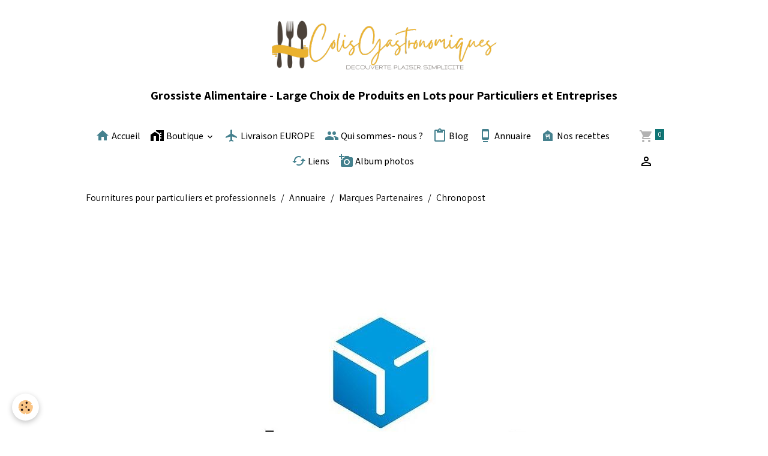

--- FILE ---
content_type: text/html; charset=UTF-8
request_url: https://www.colisgastronomiques.com/annuaire/restaurant-cevenol/chronopost.html
body_size: 125896
content:

<!DOCTYPE html>
<html lang="fr">
    <head>
        <title>Paniers gourmands et grossiste en épicerie expédiés par Chronopost</title>
        <meta name="theme-color" content="">
        <meta name="msapplication-navbutton-color" content="">
        <!-- METATAGS -->
        <!-- rebirth / basic -->
<!--[if IE]>
<meta http-equiv="X-UA-Compatible" content="IE=edge">
<![endif]-->
<meta charset="utf-8">
<meta name="viewport" content="width=device-width, initial-scale=1, shrink-to-fit=no">
    <meta property="og:title" content="Paniers gourmands et grossiste en épicerie expédiés par Chronopost"/>
    <meta property="og:url" content="https://www.colisgastronomiques.com/annuaire/restaurant-cevenol/chronopost.html"/>
    <meta property="og:type" content="website"/>
    <meta name="description" content="Paniers gourmands et grossiste en épicerie expédiés par Chronopost" />
    <meta property="og:description" content="Paniers gourmands et grossiste en épicerie expédiés par Chronopost"/>
    <meta name="keywords" content="Paniers gourmands et grossiste en épicerie expédiés par Chronopost, paniers gourmands de Noël, Colis gastronomique Noel, colis gastronomiques Noel, Colis gourmand, colis gourmands, coffret gourmand, coffrets gourmands, panier garni, paniers garnis, panier gourmand, paniers gourmands, panier de Noel, panier garni Noel, paniers garnis Noel, panier gastronomique, paniers gastronomiques, panier gourmand Noel, coffret garni, coffrets garnis, coffret garni Noel, coffrets garnis Noel, colis Noël entreprises, colis Noël ccas, colis Noël pour professionnels, colis Noël mairies, fournisseur colis Noël,  Panier garni Noël, colis Noël CE, colis Noël comité d’entreprise, colis de Noël pour personnes agées, coffrets personnalisés Noël,  Colis gastronomiques, Colis gastronomique, paniers garnis, panier garni cadeaux, colis de fin d’année, panier cadeau gastronomique, composition panier garni, coffrets gastronomiques, panier garni gourmand, coffrets gourmands cadeaux, coffrets Noël, colis cadeaux, paniers gourmets, produits du terroir, produit du terroir, colis Noël pour collectivités, colis" />
    <link rel="image_src" href="https://www.colisgastronomiques.com/medias/images/epicerie-en-ligne-chronopost-1.png" />
    <meta property="og:image" content="https://www.colisgastronomiques.com/medias/images/epicerie-en-ligne-chronopost-1.png" />
    <link rel="canonical" href="https://www.colisgastronomiques.com/annuaire/restaurant-cevenol/chronopost.html">
<meta name="generator" content="e-monsite (e-monsite.com)">

    <link rel="icon" href="https://www.colisgastronomiques.com/medias/site/favicon/logo.png">
    <link rel="apple-touch-icon" sizes="114x114" href="https://www.colisgastronomiques.com/medias/site/mobilefavicon/logo.png?fx=c_114_114">
    <link rel="apple-touch-icon" sizes="72x72" href="https://www.colisgastronomiques.com/medias/site/mobilefavicon/logo.png?fx=c_72_72">
    <link rel="apple-touch-icon" href="https://www.colisgastronomiques.com/medias/site/mobilefavicon/logo.png?fx=c_57_57">
    <link rel="apple-touch-icon-precomposed" href="https://www.colisgastronomiques.com/medias/site/mobilefavicon/logo.png?fx=c_57_57">

<link href="https://fonts.googleapis.com/css?family=Cormorant%20Garamond:300,400,700%7CAssistant:300,400,700%7CMada:300,400,700&amp;display=swap" rel="stylesheet">

    
    <link rel="preconnect" href="https://fonts.googleapis.com">
    <link rel="preconnect" href="https://fonts.gstatic.com" crossorigin="anonymous">
    <link href="https://fonts.googleapis.com/css?family=Mada:300,300italic,400,400italic,700,700italic&display=swap" rel="stylesheet">

<link href="//www.colisgastronomiques.com/themes/combined.css?v=6_1642769533_615" rel="stylesheet">


<link rel="preload" href="//www.colisgastronomiques.com/medias/static/themes/bootstrap_v4/js/jquery-3.6.3.min.js?v=26012023" as="script">
<script src="//www.colisgastronomiques.com/medias/static/themes/bootstrap_v4/js/jquery-3.6.3.min.js?v=26012023"></script>
<link rel="preload" href="//www.colisgastronomiques.com/medias/static/themes/bootstrap_v4/js/popper.min.js?v=31012023" as="script">
<script src="//www.colisgastronomiques.com/medias/static/themes/bootstrap_v4/js/popper.min.js?v=31012023"></script>
<link rel="preload" href="//www.colisgastronomiques.com/medias/static/themes/bootstrap_v4/js/bootstrap.min.js?v=31012023" as="script">
<script src="//www.colisgastronomiques.com/medias/static/themes/bootstrap_v4/js/bootstrap.min.js?v=31012023"></script>
<script src="//www.colisgastronomiques.com/themes/combined.js?v=6_1642769533_615&lang=fr"></script>
<script type="application/ld+json">
    {
        "@context" : "https://schema.org/",
        "@type" : "WebSite",
        "name" : "Grossiste Alimentaire - Large Choix de Produits en Lots pour Particuliers et Entreprises",
        "url" : "https://www.colisgastronomiques.com/"
    }
</script>

<meta name="p:domain_verify" content="ec2fd83a927444c7a5103665dff9669e"/>
<script type="text/javascript">window.$crisp=[];window.CRISP_WEBSITE_ID="5b712449-276b-40bd-b6e7-66bc8f366cbc";(function(){d=document;s=d.createElement("script");s.src="https://client.crisp.chat/l.js";s.async=1;d.getElementsByTagName("head")[0].appendChild(s);})();</script>




        <!-- //METATAGS -->
            <script src="//www.colisgastronomiques.com/medias/static/js/rgpd-cookies/jquery.rgpd-cookies.js?v=2068"></script>
    <script>
                                    $(document).ready(function() {
            $.RGPDCookies({
                theme: 'bootstrap_v4',
                site: 'www.colisgastronomiques.com',
                privacy_policy_link: '/about/privacypolicy/',
                cookies: [{"id":null,"favicon_url":"https:\/\/ssl.gstatic.com\/analytics\/20210414-01\/app\/static\/analytics_standard_icon.png","enabled":true,"model":"google_analytics","title":"Google Analytics","short_description":"Permet d'analyser les statistiques de consultation de notre site","long_description":"Indispensable pour piloter notre site internet, il permet de mesurer des indicateurs comme l\u2019affluence, les produits les plus consult\u00e9s, ou encore la r\u00e9partition g\u00e9ographique des visiteurs.","privacy_policy_url":"https:\/\/support.google.com\/analytics\/answer\/6004245?hl=fr","slug":"google-analytics"},{"id":null,"favicon_url":"","enabled":true,"model":"addthis","title":"AddThis","short_description":"Partage social","long_description":"Nous utilisons cet outil afin de vous proposer des liens de partage vers des plateformes tiers comme Twitter, Facebook, etc.","privacy_policy_url":"https:\/\/www.oracle.com\/legal\/privacy\/addthis-privacy-policy.html","slug":"addthis"}],
                modal_title: 'Gestion\u0020des\u0020cookies',
                modal_description: 'd\u00E9pose\u0020des\u0020cookies\u0020pour\u0020am\u00E9liorer\u0020votre\u0020exp\u00E9rience\u0020de\u0020navigation,\nmesurer\u0020l\u0027audience\u0020du\u0020site\u0020internet,\u0020afficher\u0020des\u0020publicit\u00E9s\u0020personnalis\u00E9es,\nr\u00E9aliser\u0020des\u0020campagnes\u0020cibl\u00E9es\u0020et\u0020personnaliser\u0020l\u0027interface\u0020du\u0020site.',
                privacy_policy_label: 'Consulter\u0020la\u0020politique\u0020de\u0020confidentialit\u00E9',
                check_all_label: 'Tout\u0020cocher',
                refuse_button: 'Refuser',
                settings_button: 'Param\u00E9trer',
                accept_button: 'Accepter',
                callback: function() {
                    // website google analytics case (with gtag), consent "on the fly"
                    if ('gtag' in window && typeof window.gtag === 'function') {
                        if (window.jsCookie.get('rgpd-cookie-google-analytics') === undefined
                            || window.jsCookie.get('rgpd-cookie-google-analytics') === '0') {
                            gtag('consent', 'update', {
                                'ad_storage': 'denied',
                                'analytics_storage': 'denied'
                            });
                        } else {
                            gtag('consent', 'update', {
                                'ad_storage': 'granted',
                                'analytics_storage': 'granted'
                            });
                        }
                    }
                }
            });
        });
    </script>
        <script async src="https://www.googletagmanager.com/gtag/js?id=G-4VN4372P6E"></script>
<script>
    window.dataLayer = window.dataLayer || [];
    function gtag(){dataLayer.push(arguments);}
    
    gtag('consent', 'default', {
        'ad_storage': 'denied',
        'analytics_storage': 'denied'
    });
    
    gtag('js', new Date());
    gtag('config', 'G-4VN4372P6E');
</script>

        
    <!-- Global site tag (gtag.js) -->
        <script async src="https://www.googletagmanager.com/gtag/js?id=UA-60050694-1"></script>
        <script>
        window.dataLayer = window.dataLayer || [];
        function gtag(){dataLayer.push(arguments);}

gtag('consent', 'default', {
            'ad_storage': 'denied',
            'analytics_storage': 'denied'
        });
        gtag('set', 'allow_ad_personalization_signals', false);
                gtag('js', new Date());
        gtag('config', 'UA-60050694-1');
    </script>
                            </head>
    <body id="annuaire_run_restaurant-cevenol_chronopost" data-template="default">
        

                <!-- BRAND TOP -->
                                                                                                                <div id="brand-top-wrapper" class="container contains-brand d-flex justify-content-center">
                                    <a class="top-brand d-block text-center mr-0" href="https://www.colisgastronomiques.com/">
                                                    <img src="https://www.colisgastronomiques.com/medias/site/logos/logo.png" alt="cevennesterroir" class="img-fluid brand-logo d-inline-block">
                                                                            <span class="brand-titles d-lg-flex flex-column mb-0">
                                <span class="brand-title d-inline-block">Grossiste Alimentaire - Large Choix de Produits en Lots pour Particuliers et Entreprises</span>
                                                    </span>
                                            </a>
                            </div>
        
        <!-- NAVBAR -->
                                                                                    <nav class="navbar navbar-expand-lg container" id="navbar" data-animation="sliding">
                                            <button id="buttonBurgerMenu" title="BurgerMenu" class="navbar-toggler collapsed" type="button" data-toggle="collapse" data-target="#menu">
                    <span></span>
                    <span></span>
                    <span></span>
                    <span></span>
                </button>
                <div class="collapse navbar-collapse flex-lg-grow-0 mx-lg-auto" id="menu">
                                                                                                                <ul class="navbar-nav navbar-menu nav-all nav-all-center">
                                                                                                                                                                                            <li class="nav-item" data-index="1">
                            <a class="nav-link" href="https://www.colisgastronomiques.com/">
                                                                                                                                                                                <i class="material-icons md-home" style="color:rgb(69, 129, 142)"></i>
                                                                Accueil
                            </a>
                                                                                </li>
                                                                                                                                                                                                                                                                            <li class="nav-item dropdown" data-index="2">
                            <a class="nav-link dropdown-toggle" href="https://www.colisgastronomiques.com/boutique/">
                                                                                                                                                                                <i class="material-icons md-home_work"></i>
                                                                Boutique
                            </a>
                                                                                        <div class="collapse dropdown-menu">
                                    <ul class="list-unstyled">
                                                                                                                                                                                                                                                                    <li>
                                                <a class="dropdown-item" href="https://www.colisgastronomiques.com/boutique/import/">
                                                    Import
                                                </a>
                                                                                                                                            </li>
                                                                                                                                                                                                                                                                                                                                                                                                                <li class="dropdown">
                                                <a class="dropdown-item dropdown-toggle" href="https://www.colisgastronomiques.com/boutique/gros-volumes/">
                                                    GROS VOLUMES
                                                </a>
                                                                                                                                                    <div class="collapse dropdown-menu dropdown-submenu">
                                                        <ul class="list-unstyled">
                                                                                                                            <li>
                                                                    <a class="dropdown-item" href="https://www.colisgastronomiques.com/boutique/gros-volumes/cafe-moulu-au-kilo/">Café moulu au kilo GROS VOLUME</a>
                                                                </li>
                                                                                                                            <li>
                                                                    <a class="dropdown-item" href="https://www.colisgastronomiques.com/boutique/gros-volumes/cafe-en-grains-au-kilo-gros-volume/">Café en grains au kilo GROS VOLUME</a>
                                                                </li>
                                                                                                                            <li>
                                                                    <a class="dropdown-item" href="https://www.colisgastronomiques.com/boutique/gros-volumes/mini-gateaux-mini-moelleux-mini-cakes/">Mini gâteaux Mini moelleux Mini cakes GROS VOLUME</a>
                                                                </li>
                                                                                                                            <li>
                                                                    <a class="dropdown-item" href="https://www.colisgastronomiques.com/boutique/gros-volumes/mini-gourmandises-bord-de-tasse/">Mini gourmandises bord de tasse GROS VOLUME</a>
                                                                </li>
                                                                                                                            <li>
                                                                    <a class="dropdown-item" href="https://www.colisgastronomiques.com/boutique/gros-volumes/biscuits-gros-volume/">Biscuits secs GROS VOLUME</a>
                                                                </li>
                                                                                                                            <li>
                                                                    <a class="dropdown-item" href="https://www.colisgastronomiques.com/boutique/gros-volumes/boissons-cacaotees-et-lait-gros-volume/">Boissons cacaotées et lait GROS VOLUME</a>
                                                                </li>
                                                                                                                        <li class="dropdown-menu-root">
                                                                <a class="dropdown-item" href="https://www.colisgastronomiques.com/boutique/gros-volumes/">GROS VOLUMES</a>
                                                            </li>
                                                        </ul>
                                                    </div>
                                                                                            </li>
                                                                                                                                                                                                                                                                    <li>
                                                <a class="dropdown-item" href="https://www.colisgastronomiques.com/boutique/selection-du-mois/">
                                                    Sélection du mois
                                                </a>
                                                                                                                                            </li>
                                                                                                                                                                                                                                                                                                                                                                                                                <li class="dropdown">
                                                <a class="dropdown-item dropdown-toggle" href="https://www.colisgastronomiques.com/boutique/sticks-et-dosettes-vendus-a-l-unite/">
                                                    Sticks et dosettes vendus à l'unité
                                                </a>
                                                                                                                                                    <div class="collapse dropdown-menu dropdown-submenu">
                                                        <ul class="list-unstyled">
                                                                                                                            <li>
                                                                    <a class="dropdown-item" href="https://www.colisgastronomiques.com/boutique/sticks-et-dosettes-vendus-a-l-unite/cakes-gateaux-et-madeleines-en-emballage-individuel-vendus-a-l-unite/">Cakes. gâteaux et madeleines en emballage individuel vendus à l'unité</a>
                                                                </li>
                                                                                                                            <li>
                                                                    <a class="dropdown-item" href="https://www.colisgastronomiques.com/boutique/sticks-et-dosettes-vendus-a-l-unite/biscuits-individuels-vendus-a-l-unite/">Biscuits individuels bord de tasse bord de café vendus à l'unité</a>
                                                                </li>
                                                                                                                            <li>
                                                                    <a class="dropdown-item" href="https://www.colisgastronomiques.com/boutique/sticks-et-dosettes-vendus-a-l-unite/dosettes-de-confitures-vendues-a-l-unite-pour-particuliers/">Dosettes de confitures vendues à l'unité pour particuliers</a>
                                                                </li>
                                                                                                                            <li>
                                                                    <a class="dropdown-item" href="https://www.colisgastronomiques.com/boutique/sticks-et-dosettes-vendus-a-l-unite/compotes-vendues-a-l-unite/">Compotes individuelles gourde ou berlingot vendues à l'unité</a>
                                                                </li>
                                                                                                                            <li>
                                                                    <a class="dropdown-item" href="https://www.colisgastronomiques.com/boutique/sticks-et-dosettes-vendus-a-l-unite/vente-a-l-unite-de-chocolats-pause-cafe-emballes-individuellement/">Vente à l'unité de Chocolats pause-café emballés individuellement</a>
                                                                </li>
                                                                                                                            <li>
                                                                    <a class="dropdown-item" href="https://www.colisgastronomiques.com/boutique/sticks-et-dosettes-vendus-a-l-unite/sticks-de-chocolat-en-poudre-et-cacao-vendus-a-l-unite/">Sticks de chocolat en poudre et cacao vendus à l'unité</a>
                                                                </li>
                                                                                                                            <li>
                                                                    <a class="dropdown-item" href="https://www.colisgastronomiques.com/boutique/sticks-et-dosettes-vendus-a-l-unite/pate-a-tartiner-en-dosettes-individuelles-pour-particuliers/">Pâte à tartiner en dosettes individuelles pour particuliers</a>
                                                                </li>
                                                                                                                            <li>
                                                                    <a class="dropdown-item" href="https://www.colisgastronomiques.com/boutique/sticks-et-dosettes-vendus-a-l-unite/sticks-de-cafe-vendus-a-l-unite/">Sticks de café vendus à l'unité</a>
                                                                </li>
                                                                                                                            <li>
                                                                    <a class="dropdown-item" href="https://www.colisgastronomiques.com/boutique/sticks-et-dosettes-vendus-a-l-unite/sticks-de-sucre-vendus-a-l-unite-pour-particuliers/">Sticks et bûchettes de sucre vendus à l'unité pour particuliers</a>
                                                                </li>
                                                                                                                            <li>
                                                                    <a class="dropdown-item" href="https://www.colisgastronomiques.com/boutique/sticks-et-dosettes-vendus-a-l-unite/dosettes-de-lait-vendues-a-l-unite/">Dosettes de lait vendues à l'unité</a>
                                                                </li>
                                                                                                                            <li>
                                                                    <a class="dropdown-item" href="https://www.colisgastronomiques.com/boutique/sticks-et-dosettes-vendus-a-l-unite/miel-en-dosettes-individuelle-vendu-a-l-unite/">Miel et sirop d'érable en dosettes individuelles vendu à l'unité</a>
                                                                </li>
                                                                                                                            <li>
                                                                    <a class="dropdown-item" href="https://www.colisgastronomiques.com/boutique/sticks-et-dosettes-vendus-a-l-unite/sticks-de-sauce-salade-vendus-a-l-unite/">Sticks de sauce salade vendus à l'unité</a>
                                                                </li>
                                                                                                                            <li>
                                                                    <a class="dropdown-item" href="https://www.colisgastronomiques.com/boutique/sticks-et-dosettes-vendus-a-l-unite/stick-de-mayonnaise-vendu-a-l-unite/">Sticks de mayonnaise vendu à l'unité</a>
                                                                </li>
                                                                                                                            <li>
                                                                    <a class="dropdown-item" href="https://www.colisgastronomiques.com/boutique/sticks-et-dosettes-vendus-a-l-unite/stick-de-ketchup-vendu-a-l-unite/">Sticks de ketchup vendu à l'unité</a>
                                                                </li>
                                                                                                                            <li>
                                                                    <a class="dropdown-item" href="https://www.colisgastronomiques.com/boutique/sticks-et-dosettes-vendus-a-l-unite/stick-de-sauce-barbecue-vendu-a-l-unite/">Sticks de sauce barbecue vendu à l'unité</a>
                                                                </li>
                                                                                                                            <li>
                                                                    <a class="dropdown-item" href="https://www.colisgastronomiques.com/boutique/sticks-et-dosettes-vendus-a-l-unite/stick-de-sauce-froide-d-accompagnement-vendu-a-l-unite/">Stick de sauce froide d'accompagnement vendu à l'unité</a>
                                                                </li>
                                                                                                                            <li>
                                                                    <a class="dropdown-item" href="https://www.colisgastronomiques.com/boutique/sticks-et-dosettes-vendus-a-l-unite/dosettes-de-vinaigrette-vendues-a-l-unite/">Dosettes de vinaigrette vendues à l'unité</a>
                                                                </li>
                                                                                                                            <li>
                                                                    <a class="dropdown-item" href="https://www.colisgastronomiques.com/boutique/sticks-et-dosettes-vendus-a-l-unite/stick-de-moutarde-vendu-a-l-unite/">Sticks de moutarde vendu à l'unité</a>
                                                                </li>
                                                                                                                            <li>
                                                                    <a class="dropdown-item" href="https://www.colisgastronomiques.com/boutique/sticks-et-dosettes-vendus-a-l-unite/sel-et-poivre-en-dosettes-vendues-a-l-unite/">Sel et poivre en dosettes vendues à l'unité</a>
                                                                </li>
                                                                                                                        <li class="dropdown-menu-root">
                                                                <a class="dropdown-item" href="https://www.colisgastronomiques.com/boutique/sticks-et-dosettes-vendus-a-l-unite/">Sticks et dosettes vendus à l'unité</a>
                                                            </li>
                                                        </ul>
                                                    </div>
                                                                                            </li>
                                                                                                                                                                                                                                                                                                                                                                                                                <li class="dropdown">
                                                <a class="dropdown-item dropdown-toggle" href="https://www.colisgastronomiques.com/boutique/pack-sticks-sucres-sales-vendus-a-l-unite/">
                                                    Pack dosettes sucrées salées, moins cher en lot.
                                                </a>
                                                                                                                                                    <div class="collapse dropdown-menu dropdown-submenu">
                                                        <ul class="list-unstyled">
                                                                                                                            <li>
                                                                    <a class="dropdown-item" href="https://www.colisgastronomiques.com/boutique/pack-sticks-sucres-sales-vendus-a-l-unite/sel-et-poivre-dosettes-vendues-en-lot/">Sel et poivre dosettes vendues en lot</a>
                                                                </li>
                                                                                                                            <li>
                                                                    <a class="dropdown-item" href="https://www.colisgastronomiques.com/boutique/pack-sticks-sucres-sales-vendus-a-l-unite/pack-sticks-de-moutarde-en-vrac/">Pack sticks de moutarde en lot</a>
                                                                </li>
                                                                                                                            <li>
                                                                    <a class="dropdown-item" href="https://www.colisgastronomiques.com/boutique/pack-sticks-sucres-sales-vendus-a-l-unite/pack-assaisonnement-et-sauce-froide/">Pack Sauce salade en lot</a>
                                                                </li>
                                                                                                                            <li>
                                                                    <a class="dropdown-item" href="https://www.colisgastronomiques.com/boutique/pack-sticks-sucres-sales-vendus-a-l-unite/pack-sticks-de-sauce-froide-en-vrac/">Pack sticks de sauce froide en lot</a>
                                                                </li>
                                                                                                                            <li>
                                                                    <a class="dropdown-item" href="https://www.colisgastronomiques.com/boutique/pack-sticks-sucres-sales-vendus-a-l-unite/pack-sticks-de-ketchup-en-vrac/">Pack sticks de ketchup en lot</a>
                                                                </li>
                                                                                                                            <li>
                                                                    <a class="dropdown-item" href="https://www.colisgastronomiques.com/boutique/pack-sticks-sucres-sales-vendus-a-l-unite/pack-sticks-et-dosettes-de-sauce-barbecue-en-lot/">Pack sticks et dosettes de sauce barbecue en lot</a>
                                                                </li>
                                                                                                                            <li>
                                                                    <a class="dropdown-item" href="https://www.colisgastronomiques.com/boutique/pack-sticks-sucres-sales-vendus-a-l-unite/pack-sticks-de-mayonnaise-en-vrac/">Pack sticks de mayonnaise en lot</a>
                                                                </li>
                                                                                                                            <li>
                                                                    <a class="dropdown-item" href="https://www.colisgastronomiques.com/boutique/pack-sticks-sucres-sales-vendus-a-l-unite/mini-sachets-de-biscuits-aperitif-en-lot/">Mini sachets de biscuits apéritif en lot</a>
                                                                </li>
                                                                                                                            <li>
                                                                    <a class="dropdown-item" href="https://www.colisgastronomiques.com/boutique/pack-sticks-sucres-sales-vendus-a-l-unite/pack-sticks-sucres-en-vrac/">Pack sticks de cacao, céréales, lait et biscottes en lot</a>
                                                                </li>
                                                                                                                            <li>
                                                                    <a class="dropdown-item" href="https://www.colisgastronomiques.com/boutique/pack-sticks-sucres-sales-vendus-a-l-unite/packs-sticks-et-dosettes-de-cafe-et-the/">Packs sticks et dosettes de café, cappuccino, chicorée et thé</a>
                                                                </li>
                                                                                                                            <li>
                                                                    <a class="dropdown-item" href="https://www.colisgastronomiques.com/boutique/pack-sticks-sucres-sales-vendus-a-l-unite/pack-de-sticks-sucres/">Sucre en dosettes individuelles en lot</a>
                                                                </li>
                                                                                                                            <li>
                                                                    <a class="dropdown-item" href="https://www.colisgastronomiques.com/boutique/pack-sticks-sucres-sales-vendus-a-l-unite/pack-dosettes-de-confitures-en-vrac/">Pack dosettes de confitures en lot</a>
                                                                </li>
                                                                                                                            <li>
                                                                    <a class="dropdown-item" href="https://www.colisgastronomiques.com/boutique/pack-sticks-sucres-sales-vendus-a-l-unite/pack-de-compotes-en-gourdes-compotes-en-berlingot-en-lot/">Pack de compotes en gourdes, compotes en berlingot en lot</a>
                                                                </li>
                                                                                                                            <li>
                                                                    <a class="dropdown-item" href="https://www.colisgastronomiques.com/boutique/pack-sticks-sucres-sales-vendus-a-l-unite/sticks-de-tartinables-sucres-en-vrac/">Sticks de miel, sirop d'érable et pâte à tartiner en lot</a>
                                                                </li>
                                                                                                                            <li>
                                                                    <a class="dropdown-item" href="https://www.colisgastronomiques.com/boutique/pack-sticks-sucres-sales-vendus-a-l-unite/gourmandises-pause-cafe-en-lot/">Gourmandises pause-café, bord de tasse en lot</a>
                                                                </li>
                                                                                                                            <li>
                                                                    <a class="dropdown-item" href="https://www.colisgastronomiques.com/boutique/pack-sticks-sucres-sales-vendus-a-l-unite/biscuits-et-gateaux-emballes-individuellement-en-vrac/">Mini gâteaux emballés individuellement en lot</a>
                                                                </li>
                                                                                                                            <li>
                                                                    <a class="dropdown-item" href="https://www.colisgastronomiques.com/boutique/pack-sticks-sucres-sales-vendus-a-l-unite/pack-gourmandises-biscuitee-en-emballage-individuel/">Pack gourmandises biscuitée en emballage individuel</a>
                                                                </li>
                                                                                                                            <li>
                                                                    <a class="dropdown-item" href="https://www.colisgastronomiques.com/boutique/pack-sticks-sucres-sales-vendus-a-l-unite/pack-de-barres-chocolatees-en-lot/">Pack de barres chocolatées en lot</a>
                                                                </li>
                                                                                                                            <li>
                                                                    <a class="dropdown-item" href="https://www.colisgastronomiques.com/boutique/pack-sticks-sucres-sales-vendus-a-l-unite/pack-produits-d-hygiene-petite-hotellerie/">Pack produits d'hygiène et nettoyage petite hôtellerie, gîte et chambres d'hôtes</a>
                                                                </li>
                                                                                                                        <li class="dropdown-menu-root">
                                                                <a class="dropdown-item" href="https://www.colisgastronomiques.com/boutique/pack-sticks-sucres-sales-vendus-a-l-unite/">Pack dosettes sucrées salées, moins cher en lot.</a>
                                                            </li>
                                                        </ul>
                                                    </div>
                                                                                            </li>
                                                                                                                                                                                                                                                                    <li>
                                                <a class="dropdown-item" href="https://www.colisgastronomiques.com/boutique/tartinables-petit-dejeuner/">
                                                    Pâte à tartiner, sirop d'érable et tartinables petit déjeuner
                                                </a>
                                                                                                                                            </li>
                                                                                                                                                                                                                                                                                                                                                                                                                <li class="dropdown">
                                                <a class="dropdown-item dropdown-toggle" href="https://www.colisgastronomiques.com/boutique/boissons-chocolatees/">
                                                    Cafés, cappuccino et Boissons chocolatées, lait et céréales
                                                </a>
                                                                                                                                                    <div class="collapse dropdown-menu dropdown-submenu">
                                                        <ul class="list-unstyled">
                                                                                                                            <li>
                                                                    <a class="dropdown-item" href="https://www.colisgastronomiques.com/boutique/boissons-chocolatees/cafe-en-grains-au-kilo/">Café en grains au kilo</a>
                                                                </li>
                                                                                                                            <li>
                                                                    <a class="dropdown-item" href="https://www.colisgastronomiques.com/boutique/boissons-chocolatees/cafe-moulu-au-kilo/">Café moulu au kilo</a>
                                                                </li>
                                                                                                                            <li>
                                                                    <a class="dropdown-item" href="https://www.colisgastronomiques.com/boutique/boissons-chocolatees/cacao-chocolat/">Cacao, chocolat et chicorée</a>
                                                                </li>
                                                                                                                            <li>
                                                                    <a class="dropdown-item" href="https://www.colisgastronomiques.com/boutique/boissons-chocolatees/cafe-en-sticks/">Café en sticks</a>
                                                                </li>
                                                                                                                            <li>
                                                                    <a class="dropdown-item" href="https://www.colisgastronomiques.com/boutique/boissons-chocolatees/lait/">Lait, céréales et biscottes</a>
                                                                </li>
                                                                                                                            <li>
                                                                    <a class="dropdown-item" href="https://www.colisgastronomiques.com/boutique/boissons-chocolatees/dosettes-de-cafe/">Dosettes de café</a>
                                                                </li>
                                                                                                                            <li>
                                                                    <a class="dropdown-item" href="https://www.colisgastronomiques.com/boutique/boissons-chocolatees/cappuccino/">Cappuccino</a>
                                                                </li>
                                                                                                                        <li class="dropdown-menu-root">
                                                                <a class="dropdown-item" href="https://www.colisgastronomiques.com/boutique/boissons-chocolatees/">Cafés, cappuccino et Boissons chocolatées, lait et céréales</a>
                                                            </li>
                                                        </ul>
                                                    </div>
                                                                                            </li>
                                                                                                                                                                                                                                                                    <li>
                                                <a class="dropdown-item" href="https://www.colisgastronomiques.com/boutique/sirop-monin/">
                                                    Sirop Monin
                                                </a>
                                                                                                                                            </li>
                                                                                                                                                                                                                                                                    <li>
                                                <a class="dropdown-item" href="https://www.colisgastronomiques.com/boutique/the-du-monde/">
                                                    Thé et infusion du monde
                                                </a>
                                                                                                                                            </li>
                                                                                                                                                                                                                                                                    <li>
                                                <a class="dropdown-item" href="https://www.colisgastronomiques.com/boutique/biscuits-et-gourmandises-pause-cafe/">
                                                    Biscuits et mini gâteaux pause-café
                                                </a>
                                                                                                                                            </li>
                                                                                                                                                                                                                                                                    <li>
                                                <a class="dropdown-item" href="https://www.colisgastronomiques.com/boutique/barres-chocolatees-en-presentoir/">
                                                    Barres chocolatées et biscuits en présentoir
                                                </a>
                                                                                                                                            </li>
                                                                                                                                                                                                                                                                    <li>
                                                <a class="dropdown-item" href="https://www.colisgastronomiques.com/boutique/chocolat-pause-cafe/">
                                                    Chocolats pause-café
                                                </a>
                                                                                                                                            </li>
                                                                                                                                                                                                                                                                    <li>
                                                <a class="dropdown-item" href="https://www.colisgastronomiques.com/boutique/sucre-en-gros-conditionnement/">
                                                    Sucre sticks et bûchettes
                                                </a>
                                                                                                                                            </li>
                                                                                                                                                                                                                                                                    <li>
                                                <a class="dropdown-item" href="https://www.colisgastronomiques.com/boutique/gateaux/">
                                                    Gâteaux
                                                </a>
                                                                                                                                            </li>
                                                                                                                                                                                                                                                                    <li>
                                                <a class="dropdown-item" href="https://www.colisgastronomiques.com/boutique/pains-pour-brunch/">
                                                    Pains pour brunch
                                                </a>
                                                                                                                                            </li>
                                                                                                                                                                                                                                                                    <li>
                                                <a class="dropdown-item" href="https://www.colisgastronomiques.com/boutique/decoration-pour-patisserie/">
                                                    Décoration pour pâtisserie
                                                </a>
                                                                                                                                            </li>
                                                                                                                                                                                                                                                                    <li>
                                                <a class="dropdown-item" href="https://www.colisgastronomiques.com/boutique/preparation-pour-desserts/">
                                                    Préparation pour desserts
                                                </a>
                                                                                                                                            </li>
                                                                                                                                                                                                                                                                    <li>
                                                <a class="dropdown-item" href="https://www.colisgastronomiques.com/boutique/colorants-et-aromes-naturels/">
                                                    Colorants et arômes naturels
                                                </a>
                                                                                                                                            </li>
                                                                                                                                                                                                                                                                    <li>
                                                <a class="dropdown-item" href="https://www.colisgastronomiques.com/boutique/topping/">
                                                    Topping et purée de fruits
                                                </a>
                                                                                                                                            </li>
                                                                                                                                                                                                                                                                    <li>
                                                <a class="dropdown-item" href="https://www.colisgastronomiques.com/boutique/produits-corses/">
                                                    Produits Corses
                                                </a>
                                                                                                                                            </li>
                                                                                                                                                                                                                                                                    <li>
                                                <a class="dropdown-item" href="https://www.colisgastronomiques.com/boutique/miel/">
                                                    Miel
                                                </a>
                                                                                                                                            </li>
                                                                                                                                                                                                                                                                    <li>
                                                <a class="dropdown-item" href="https://www.colisgastronomiques.com/boutique/compotes-en-dosettes/">
                                                    Compotes en dosettes et salades de fruits individuelles
                                                </a>
                                                                                                                                            </li>
                                                                                                                                                                                                                                                                    <li>
                                                <a class="dropdown-item" href="https://www.colisgastronomiques.com/boutique/confiture/">
                                                    Confiture
                                                </a>
                                                                                                                                            </li>
                                                                                                                                                                                                                                                                                                                                                                                                                <li class="dropdown">
                                                <a class="dropdown-item dropdown-toggle" href="https://www.colisgastronomiques.com/boutique/bonbons-d-accueil/">
                                                    Bonbons
                                                </a>
                                                                                                                                                    <div class="collapse dropdown-menu dropdown-submenu">
                                                        <ul class="list-unstyled">
                                                                                                                            <li>
                                                                    <a class="dropdown-item" href="https://www.colisgastronomiques.com/boutique/bonbons-d-accueil/bonbons-d-accueil/">Bonbons d'accueil</a>
                                                                </li>
                                                                                                                            <li>
                                                                    <a class="dropdown-item" href="https://www.colisgastronomiques.com/boutique/bonbons-d-accueil/sucettes/">Sucettes</a>
                                                                </li>
                                                                                                                            <li>
                                                                    <a class="dropdown-item" href="https://www.colisgastronomiques.com/boutique/bonbons-d-accueil/bonbons-en-vrac-au-kilo/">Bonbons en vrac au kilo</a>
                                                                </li>
                                                                                                                            <li>
                                                                    <a class="dropdown-item" href="https://www.colisgastronomiques.com/boutique/bonbons-d-accueil/mini-paquets-de-bonbons/">Mini paquets de bonbons</a>
                                                                </li>
                                                                                                                            <li>
                                                                    <a class="dropdown-item" href="https://www.colisgastronomiques.com/boutique/bonbons-d-accueil/chewing-gum/">Chewing-gum</a>
                                                                </li>
                                                                                                                        <li class="dropdown-menu-root">
                                                                <a class="dropdown-item" href="https://www.colisgastronomiques.com/boutique/bonbons-d-accueil/">Bonbons</a>
                                                            </li>
                                                        </ul>
                                                    </div>
                                                                                            </li>
                                                                                                                                                                                                                                                                    <li>
                                                <a class="dropdown-item" href="https://www.colisgastronomiques.com/boutique/fruits-secs/">
                                                    Fruits secs
                                                </a>
                                                                                                                                            </li>
                                                                                                                                                                                                                                                                    <li>
                                                <a class="dropdown-item" href="https://www.colisgastronomiques.com/boutique/cacahuetes/">
                                                    Cacahuètes et biscuits apéritifs
                                                </a>
                                                                                                                                            </li>
                                                                                                                                                                                                                                                                                                                                                                                                                <li class="dropdown">
                                                <a class="dropdown-item dropdown-toggle" href="https://www.colisgastronomiques.com/boutique/assaisonnement/">
                                                    Assaisonnement
                                                </a>
                                                                                                                                                    <div class="collapse dropdown-menu dropdown-submenu">
                                                        <ul class="list-unstyled">
                                                                                                                            <li>
                                                                    <a class="dropdown-item" href="https://www.colisgastronomiques.com/boutique/assaisonnement/vinaigre/">Vinaigre et sauce vinaigrette</a>
                                                                </li>
                                                                                                                            <li>
                                                                    <a class="dropdown-item" href="https://www.colisgastronomiques.com/boutique/assaisonnement/huile/">Huile</a>
                                                                </li>
                                                                                                                            <li>
                                                                    <a class="dropdown-item" href="https://www.colisgastronomiques.com/boutique/assaisonnement/sel-et-poivre/">Sel et poivre</a>
                                                                </li>
                                                                                                                            <li>
                                                                    <a class="dropdown-item" href="https://www.colisgastronomiques.com/boutique/assaisonnement/lait-de-coco/">Lait de coco</a>
                                                                </li>
                                                                                                                        <li class="dropdown-menu-root">
                                                                <a class="dropdown-item" href="https://www.colisgastronomiques.com/boutique/assaisonnement/">Assaisonnement</a>
                                                            </li>
                                                        </ul>
                                                    </div>
                                                                                            </li>
                                                                                                                                                                                                                                                                                                                                                                                                                <li class="dropdown">
                                                <a class="dropdown-item dropdown-toggle" href="https://www.colisgastronomiques.com/boutique/epices-du-monde/">
                                                    Epices du monde
                                                </a>
                                                                                                                                                    <div class="collapse dropdown-menu dropdown-submenu">
                                                        <ul class="list-unstyled">
                                                                                                                            <li>
                                                                    <a class="dropdown-item" href="https://www.colisgastronomiques.com/boutique/epices-du-monde/epices-en-pot/">Epices en pot</a>
                                                                </li>
                                                                                                                            <li>
                                                                    <a class="dropdown-item" href="https://www.colisgastronomiques.com/boutique/epices-du-monde/epices-au-kilo/">Epices en vrac</a>
                                                                </li>
                                                                                                                        <li class="dropdown-menu-root">
                                                                <a class="dropdown-item" href="https://www.colisgastronomiques.com/boutique/epices-du-monde/">Epices du monde</a>
                                                            </li>
                                                        </ul>
                                                    </div>
                                                                                            </li>
                                                                                                                                                                                                                                                                    <li>
                                                <a class="dropdown-item" href="https://www.colisgastronomiques.com/boutique/bouillon-et-aide-culinaire/">
                                                    Bouillon, sauce et aide culinaire
                                                </a>
                                                                                                                                            </li>
                                                                                                                                                                                                                                                                    <li>
                                                <a class="dropdown-item" href="https://www.colisgastronomiques.com/boutique/condiments-et-olives/">
                                                    Câpres et Olives farcies
                                                </a>
                                                                                                                                            </li>
                                                                                                                                                                                                                                                                    <li>
                                                <a class="dropdown-item" href="https://www.colisgastronomiques.com/boutique/champignons-seches-au-kilo/">
                                                    Champignons séchés au kilo
                                                </a>
                                                                                                                                            </li>
                                                                                                                                                                                                                                                                    <li>
                                                <a class="dropdown-item" href="https://www.colisgastronomiques.com/boutique/antipasti/">
                                                    Antipasti
                                                </a>
                                                                                                                                            </li>
                                                                                                                                                                                                                                                                    <li>
                                                <a class="dropdown-item" href="https://www.colisgastronomiques.com/boutique/sauces-d-accompagnement/">
                                                    Sauces d'accompagnement
                                                </a>
                                                                                                                                            </li>
                                                                                                                                                                                                                                                                    <li>
                                                <a class="dropdown-item" href="https://www.colisgastronomiques.com/boutique/sauces-americaines/">
                                                    Sauces Américaines
                                                </a>
                                                                                                                                            </li>
                                                                                                                                                                                                                                                                    <li>
                                                <a class="dropdown-item" href="https://www.colisgastronomiques.com/boutique/sauces-asiatiques/">
                                                    Sauces Asiatiques
                                                </a>
                                                                                                                                            </li>
                                                                                                                                                                                                                                                                    <li>
                                                <a class="dropdown-item" href="https://www.colisgastronomiques.com/boutique/sauces-orientales/">
                                                    Sauces Orientales
                                                </a>
                                                                                                                                            </li>
                                                                                                                                                                                                                                                                    <li>
                                                <a class="dropdown-item" href="https://www.colisgastronomiques.com/boutique/sauce-salade-et-vinaigrette-en-dosettes-et-sticks-individuels/">
                                                    Sauce salade et vinaigrette en dosettes et sticks individuels
                                                </a>
                                                                                                                                            </li>
                                                                                                                                                                                                                                                                    <li>
                                                <a class="dropdown-item" href="https://www.colisgastronomiques.com/boutique/sauce-barbecue/">
                                                    Sauce barbecue
                                                </a>
                                                                                                                                            </li>
                                                                                                                                                                                                                                                                    <li>
                                                <a class="dropdown-item" href="https://www.colisgastronomiques.com/boutique/moutarde/">
                                                    Moutarde
                                                </a>
                                                                                                                                            </li>
                                                                                                                                                                                                                                                                    <li>
                                                <a class="dropdown-item" href="https://www.colisgastronomiques.com/boutique/ketchup/">
                                                    Ketchup
                                                </a>
                                                                                                                                            </li>
                                                                                                                                                                                                                                                                    <li>
                                                <a class="dropdown-item" href="https://www.colisgastronomiques.com/boutique/mayonnaise/">
                                                    Mayonnaise
                                                </a>
                                                                                                                                            </li>
                                                                                                                                                                                                                                                                    <li>
                                                <a class="dropdown-item" href="https://www.colisgastronomiques.com/boutique/promo-dates-courtes/">
                                                    Promo Dates courtes ANTI GASPI
                                                </a>
                                                                                                                                            </li>
                                                                                                                                                                                                                                                                    <li>
                                                <a class="dropdown-item" href="https://www.colisgastronomiques.com/boutique/kit-d-hygiene/">
                                                    Kit de toilette pour hôtellerie, amenities et toiletries
                                                </a>
                                                                                                                                            </li>
                                                                                                                                                                                                                                                                                                                                                                                                                <li class="dropdown">
                                                <a class="dropdown-item dropdown-toggle" href="https://www.colisgastronomiques.com/boutique/equipement-jetable-pour-professionnels/">
                                                    Equipement jetable pour professionnels et particuliers
                                                </a>
                                                                                                                                                    <div class="collapse dropdown-menu dropdown-submenu">
                                                        <ul class="list-unstyled">
                                                                                                                            <li>
                                                                    <a class="dropdown-item" href="https://www.colisgastronomiques.com/boutique/equipement-jetable-pour-professionnels/serviettes-papier/">Serviettes papier</a>
                                                                </li>
                                                                                                                            <li>
                                                                    <a class="dropdown-item" href="https://www.colisgastronomiques.com/boutique/equipement-jetable-pour-professionnels/piques-alimentaires/">Piques, agitateurs et pailles</a>
                                                                </li>
                                                                                                                            <li>
                                                                    <a class="dropdown-item" href="https://www.colisgastronomiques.com/boutique/equipement-jetable-pour-professionnels/plateaux-en-plastique/">Plateaux en plastique</a>
                                                                </li>
                                                                                                                            <li>
                                                                    <a class="dropdown-item" href="https://www.colisgastronomiques.com/boutique/equipement-jetable-pour-professionnels/set-de-table/">Sets de table</a>
                                                                </li>
                                                                                                                            <li>
                                                                    <a class="dropdown-item" href="https://www.colisgastronomiques.com/boutique/equipement-jetable-pour-professionnels/assiettes-jetables/">Assiettes jetables</a>
                                                                </li>
                                                                                                                            <li>
                                                                    <a class="dropdown-item" href="https://www.colisgastronomiques.com/boutique/equipement-jetable-pour-professionnels/mises-en-bouche-jetables/">Mises en bouche jetables</a>
                                                                </li>
                                                                                                                            <li>
                                                                    <a class="dropdown-item" href="https://www.colisgastronomiques.com/boutique/equipement-jetable-pour-professionnels/gobelets-jetables/">Gobelets jetables</a>
                                                                </li>
                                                                                                                            <li>
                                                                    <a class="dropdown-item" href="https://www.colisgastronomiques.com/boutique/equipement-jetable-pour-professionnels/couverts-jetables/">Couverts jetables</a>
                                                                </li>
                                                                                                                            <li>
                                                                    <a class="dropdown-item" href="https://www.colisgastronomiques.com/boutique/equipement-jetable-pour-professionnels/bols-et-saladiers-jetables/">Bols et saladiers jetables</a>
                                                                </li>
                                                                                                                            <li>
                                                                    <a class="dropdown-item" href="https://www.colisgastronomiques.com/boutique/equipement-jetable-pour-professionnels/boites-de-conservation/">Boîtes de conservation et cuisson</a>
                                                                </li>
                                                                                                                            <li>
                                                                    <a class="dropdown-item" href="https://www.colisgastronomiques.com/boutique/equipement-jetable-pour-professionnels/emballage-de-patisserie/">Emballage de pâtisserie</a>
                                                                </li>
                                                                                                                        <li class="dropdown-menu-root">
                                                                <a class="dropdown-item" href="https://www.colisgastronomiques.com/boutique/equipement-jetable-pour-professionnels/">Equipement jetable pour professionnels et particuliers</a>
                                                            </li>
                                                        </ul>
                                                    </div>
                                                                                            </li>
                                                                                                                                                                                                                                                                                                                                                                                                                <li class="dropdown">
                                                <a class="dropdown-item dropdown-toggle" href="https://www.colisgastronomiques.com/boutique/hygiene-entretien-et-nettoyage/">
                                                    Hygiène, entretien et nettoyage
                                                </a>
                                                                                                                                                    <div class="collapse dropdown-menu dropdown-submenu">
                                                        <ul class="list-unstyled">
                                                                                                                            <li>
                                                                    <a class="dropdown-item" href="https://www.colisgastronomiques.com/boutique/hygiene-entretien-et-nettoyage/nettoyant-et-eponge/">Nettoyant et éponge</a>
                                                                </li>
                                                                                                                            <li>
                                                                    <a class="dropdown-item" href="https://www.colisgastronomiques.com/boutique/hygiene-entretien-et-nettoyage/nettoyant-sanitaire/">Nettoyant sanitaire</a>
                                                                </li>
                                                                                                                            <li>
                                                                    <a class="dropdown-item" href="https://www.colisgastronomiques.com/boutique/hygiene-entretien-et-nettoyage/essuyage-papier/">Essuyage papier</a>
                                                                </li>
                                                                                                                            <li>
                                                                    <a class="dropdown-item" href="https://www.colisgastronomiques.com/boutique/hygiene-entretien-et-nettoyage/sacs-poubelles/">Sacs poubelles</a>
                                                                </li>
                                                                                                                            <li>
                                                                    <a class="dropdown-item" href="https://www.colisgastronomiques.com/boutique/hygiene-entretien-et-nettoyage/soins-du-corps/">Soins du corps</a>
                                                                </li>
                                                                                                                            <li>
                                                                    <a class="dropdown-item" href="https://www.colisgastronomiques.com/boutique/hygiene-entretien-et-nettoyage/vetements-jetables/">Vêtements jetables</a>
                                                                </li>
                                                                                                                        <li class="dropdown-menu-root">
                                                                <a class="dropdown-item" href="https://www.colisgastronomiques.com/boutique/hygiene-entretien-et-nettoyage/">Hygiène, entretien et nettoyage</a>
                                                            </li>
                                                        </ul>
                                                    </div>
                                                                                            </li>
                                                                                                                                                                                                                                                                    <li>
                                                <a class="dropdown-item" href="https://www.colisgastronomiques.com/boutique/nos-coups-de-coeur/">
                                                    Petits plaisirs
                                                </a>
                                                                                                                                            </li>
                                                                                                                                                                                                                                                                                                                                                                                                                <li class="dropdown">
                                                <a class="dropdown-item dropdown-toggle" href="https://www.colisgastronomiques.com/boutique/saint-mamet/">
                                                    SAINT MAMET
                                                </a>
                                                                                                                                                    <div class="collapse dropdown-menu dropdown-submenu">
                                                        <ul class="list-unstyled">
                                                                                                                            <li>
                                                                    <a class="dropdown-item" href="https://www.colisgastronomiques.com/boutique/saint-mamet/compotes-et-purees-de-fruits-saint-mamet/">Compotes et purées de fruits Saint Mamet</a>
                                                                </li>
                                                                                                                            <li>
                                                                    <a class="dropdown-item" href="https://www.colisgastronomiques.com/boutique/saint-mamet/confitures-saint-mamet/">Confitures SAINT MAMET</a>
                                                                </li>
                                                                                                                            <li>
                                                                    <a class="dropdown-item" href="https://www.colisgastronomiques.com/boutique/saint-mamet/miel-saint-mamet/">Miel SAINT MAMET</a>
                                                                </li>
                                                                                                                            <li>
                                                                    <a class="dropdown-item" href="https://www.colisgastronomiques.com/boutique/saint-mamet/pate-a-tartiner-saint-mamet/">Pâte à tartiner SAINT MAMET</a>
                                                                </li>
                                                                                                                        <li class="dropdown-menu-root">
                                                                <a class="dropdown-item" href="https://www.colisgastronomiques.com/boutique/saint-mamet/">SAINT MAMET</a>
                                                            </li>
                                                        </ul>
                                                    </div>
                                                                                            </li>
                                                                                                                                                                                                                                                                    <li>
                                                <a class="dropdown-item" href="https://www.colisgastronomiques.com/boutique/centre-aere-et-centres-de-loisirs/">
                                                    Centre aéré et centres de loisirs
                                                </a>
                                                                                                                                            </li>
                                                                                                                                                                                                                                                                    <li>
                                                <a class="dropdown-item" href="https://www.colisgastronomiques.com/boutique/pause-cafe-au-bureau/">
                                                    Pause-café au bureau
                                                </a>
                                                                                                                                            </li>
                                                                                                                                                                                                                                                                    <li>
                                                <a class="dropdown-item" href="https://www.colisgastronomiques.com/boutique/dejeuner-nomade-lunch-box/">
                                                    Déjeuner nomade, lunch box
                                                </a>
                                                                                                                                            </li>
                                                                                                                                                                                                                                                                    <li>
                                                <a class="dropdown-item" href="https://www.colisgastronomiques.com/boutique/rentree-scolaire/">
                                                    Rentrée scolaire
                                                </a>
                                                                                                                                            </li>
                                                                                                                                                                                                                                                                    <li>
                                                <a class="dropdown-item" href="https://www.colisgastronomiques.com/boutique/camping-car-caravaning/">
                                                    Camping car caravaning
                                                </a>
                                                                                                                                            </li>
                                                                                                                                                                                                                                                                    <li>
                                                <a class="dropdown-item" href="https://www.colisgastronomiques.com/boutique/octobre-rose/">
                                                    Octobre rose
                                                </a>
                                                                                                                                            </li>
                                                                                                                                                                                                                                                                    <li>
                                                <a class="dropdown-item" href="https://www.colisgastronomiques.com/boutique/comme-au-resto/">
                                                    Comme au resto
                                                </a>
                                                                                                                                            </li>
                                                                                                                                                                                                                                                                    <li>
                                                <a class="dropdown-item" href="https://www.colisgastronomiques.com/boutique/chandeleur/">
                                                    Chandeleur
                                                </a>
                                                                                                                                            </li>
                                                                                <li class="dropdown-menu-root">
                                            <a class="dropdown-item" href="https://www.colisgastronomiques.com/boutique/">Boutique</a>
                                        </li>
                                    </ul>
                                </div>
                                                    </li>
                                                                                                                                                                                            <li class="nav-item" data-index="3">
                            <a class="nav-link" href="https://www.colisgastronomiques.com/pages/livraison-gratuite.html">
                                                                                                                                                                                <i class="material-icons md-flight" style="color:rgb(69, 129, 142)"></i>
                                                                Livraison EUROPE
                            </a>
                                                                                </li>
                                                                                                                                                                                            <li class="nav-item" data-index="4">
                            <a class="nav-link" href="https://www.colisgastronomiques.com/pages/presentation-1689260872.html">
                                                                                                                                                                                <i class="material-icons md-group" style="color:rgb(69, 129, 142)"></i>
                                                                Qui sommes- nous ?
                            </a>
                                                                                </li>
                                                                                                                                                                                            <li class="nav-item" data-index="5">
                            <a class="nav-link" href="https://www.colisgastronomiques.com/blog/">
                                                                                                                                                                                <i class="material-icons md-content_paste" style="color:rgb(69, 129, 142)"></i>
                                                                Blog
                            </a>
                                                                                </li>
                                                                                                                                                                                            <li class="nav-item" data-index="6">
                            <a class="nav-link" href="https://www.colisgastronomiques.com/annuaire/">
                                                                                                                                                                                <i class="material-icons md-dock" style="color:rgb(69, 129, 142)"></i>
                                                                Annuaire
                            </a>
                                                                                </li>
                                                                                                                                                                                            <li class="nav-item" data-index="7">
                            <a class="nav-link" href="https://www.colisgastronomiques.com/pages/nos-recettes.html" onclick="window.open(this.href);return false;">
                                                                                                                                                                                <i class="material-icons md-food_bank" style="color:rgb(69, 129, 142)"></i>
                                                                Nos recettes
                            </a>
                                                                                </li>
                                                                                                                                                                                            <li class="nav-item" data-index="8">
                            <a class="nav-link" href="https://www.colisgastronomiques.com/liens/" onclick="window.open(this.href);return false;">
                                                                                                                                                                                <i class="material-icons md-cached" style="color:rgb(69, 129, 142)"></i>
                                                                Liens
                            </a>
                                                                                </li>
                                                                                                                                                                                            <li class="nav-item" data-index="9">
                            <a class="nav-link" href="https://www.colisgastronomiques.com/album-photos/">
                                                                                                                                                                                <i class="material-icons md-add_a_photo" style="color:rgb(69, 129, 142)"></i>
                                                                Album photos
                            </a>
                                                                                </li>
                                    </ul>
            
                                    
                    
                                        <ul class="navbar-nav navbar-widgets ml-lg-4">
                                                                        <li class="nav-item">
                            <a href="https://www.colisgastronomiques.com/boutique/do/cart/" class="nav-link">
                                <i class="material-icons md-shopping_cart"></i>
                                <span class="d-lg-none">Panier</span>
                                <span class="badge badge-primary" data-role="cart-count"></span>
                            </a>
                        </li>
                        <li class="nav-item">
                            <a href="https://www.colisgastronomiques.com/boutique/do/account/" class="nav-link">
                                <i class="material-icons md-perm_identity"></i>
                                <span class="d-lg-none">Votre compte</span>
                            </a>
                        </li>
                                            </ul>
                                        
                    
                                    </div>
                    </nav>

        <!-- HEADER -->
                <!-- //HEADER -->

        <!-- WRAPPER -->
                                        <div id="wrapper">

                            <main id="main">

                                                                    <div class="container">
                                                        <ol class="breadcrumb">
                                    <li class="breadcrumb-item"><a href="https://www.colisgastronomiques.com/">Fournitures pour particuliers et professionnels</a></li>
                                                <li class="breadcrumb-item"><a href="https://www.colisgastronomiques.com/annuaire/">Annuaire</a></li>
                                                <li class="breadcrumb-item"><a href="https://www.colisgastronomiques.com/annuaire/restaurant-cevenol/">Marques Partenaires</a></li>
                                                <li class="breadcrumb-item active">Chronopost</li>
                        </ol>

    <script type="application/ld+json">
        {
            "@context": "https://schema.org",
            "@type": "BreadcrumbList",
            "itemListElement": [
                                {
                    "@type": "ListItem",
                    "position": 1,
                    "name": "Fournitures pour particuliers et professionnels",
                    "item": "https://www.colisgastronomiques.com/"
                  },                                {
                    "@type": "ListItem",
                    "position": 2,
                    "name": "Annuaire",
                    "item": "https://www.colisgastronomiques.com/annuaire/"
                  },                                {
                    "@type": "ListItem",
                    "position": 3,
                    "name": "Marques Partenaires",
                    "item": "https://www.colisgastronomiques.com/annuaire/restaurant-cevenol/"
                  },                                {
                    "@type": "ListItem",
                    "position": 4,
                    "name": "Chronopost",
                    "item": "https://www.colisgastronomiques.com/annuaire/restaurant-cevenol/chronopost.html"
                  }                          ]
        }
    </script>
                                                </div>
                                            
                                        
                                        
                                                            <div class="view view-directory" id="view-item" data-category="restaurant-cevenol" data-id-edirectory="5f6918dd00305cb870b13e4d">
    <div class="container">
        <div class="row">
            
    
<div id="site-module-5926deaed1ef5c9a3fda5303" class="site-module" data-itemid="5926deaed1ef5c9a3fda5303" data-siteid="54d76b8df94e50d78a82f9f9" data-category="item"></div>

            <div class="col">
                                    <p class="seo-image text-center">
                        <img src="https://www.colisgastronomiques.com/medias/images/epicerie-en-ligne-chronopost-1.png?v=1" alt="Chronopost" class="img-fluid mx-auto d-block">
                    </p>
                                <h1 class="view-title">Chronopost</h1>

                <div class="media mb-4">
                                            <a class="media-object" href="https://www.chronopost.fr/fr" target="_blank">
                            <img src="https://www.easy-thumb.net/thumb?url=https://www.chronopost.fr/fr&size=240x180" width="120" alt="Chronopost" class="img-fluid" onerror="this.src='//www.colisgastronomiques.com/medias/static/themes/im/website-preview.png'">
                        </a>
                                        <div class="media-body">
                        <div class="media-description">
                            <p>
                                <a href="https://www.chronopost.fr/fr" target="_blank">
                                    https://www.chronopost.fr/fr
                                </a>
                            </p>
                        </div>
                    </div>
                </div>

                
                            </div>
        </div>
    </div>

    
    
    <div class="container plugin-list">
        <div class="row">
            <div class="col">
                <div class="plugins">
                    
                                            <div id="social-5926deaf72c75c9a3fdada91" class="plugin" data-plugin="social">
    <div class="a2a_kit a2a_kit_size_32 a2a_default_style">
        <a class="a2a_dd" href="https://www.addtoany.com/share"></a>
        <a class="a2a_button_facebook"></a>
        <a class="a2a_button_x"></a>
        <a class="a2a_button_email"></a>
    </div>
    <script>
        var a2a_config = a2a_config || {};
        a2a_config.onclick = 1;
        a2a_config.locale = "fr";
    </script>
    <script async src="https://static.addtoany.com/menu/page.js"></script>
</div>                    
                    
                    
                                    </div>
            </div>
        </div>
    </div>

    </div>

                </main>

                        </div>
        <!-- //WRAPPER -->

                <footer id="footer">
                            
<div id="rows-61673c204e595cb870d30676" class="rows" data-total-pages="1" data-current-page="1">
                            
                        
                                                                                        
                                                                
                
                        
                
                
                                    
                
                                
        
                                    <div id="row-61673c204e595cb870d30676-1" class="row-container pos-1 page_1 container">
                    <div class="row-content">
                                                                                <div class="row" data-role="line">
                                    
                                                                                
                                                                                                                                                                                                            
                                                                                                                                                                
                                                                                
                                                                                
                                                                                                                        
                                                                                                                                                                    
                                                                                                                                                                            
                                                                                        <div data-role="cell" data-size="xs" id="cell-64b6c074eab45cb8668a3740" class="col" style="-ms-flex-preferred-size:25%;flex-basis:25%">
                                               <div class="col-content col-no-widget">                                                        <h3 style="text-align: left;"><i class="fa fa-map-marker" style="color:rgb(0, 0, 0);font-size:15px;"></i><strong>Cevennes Terroir</strong><br />
www.colisgastronomiques.com<br />
Florence Michard</h3>

<p style="text-align: left;">105a vieille route de Salindres -<br />
30340 Saint Privat des Vieux</p>

<p><a class="btn btn-default" href="mailto:regalcevennes@gmail.com">regalcevennes@gmail.com</a></p>

<p>&nbsp;</p>

                                                                                                    </div>
                                            </div>
                                                                                                                        
                                                                                
                                                                                                                                                                                                            
                                                                                                                                                                
                                                                                
                                                                                
                                                                                                                        
                                                                                                                                                                    
                                                                                                                                                                            
                                                                                        <div data-role="cell" data-size="sm" id="cell-64b6c13026b05cb8668af177" class="col" style="-ms-flex-preferred-size:30%;flex-basis:30%">
                                               <div class="col-content col-no-widget">                                                        <ul>
	<li><strong>Lundi 12h00 &agrave; 18h30</strong></li>
	<li><strong>Mardi et jeudi 8h30 &agrave; 18h30</strong></li>
	<li><strong>Vendredi 8h30 &agrave; 12h00</strong></li>
	<li><strong>Le samedi</strong><br />
	Ferm&eacute;</li>
	<li><strong>Le dimanche</strong><br />
	Ferm&eacute;
	<p style="text-align: left;"><a class="btn btn-main" href="tel:0412101212">04 12 10 12 12 </a></p>
	</li>
</ul>

                                                                                                    </div>
                                            </div>
                                                                                                                        
                                                                                
                                                                                                                                                                                                            
                                                                                                                                                                
                                                                                
                                                                                
                                                                                                                        
                                                                                                                                                                    
                                                                                                                                                                            
                                                                                        <div data-role="cell" data-size="xs" id="cell-64b657ff3b915cb8703b0d81" class="col" style="-ms-flex-preferred-size:15%;flex-basis:15%">
                                               <div class="col-content col-no-widget">                                                        <div class="widget-image text-center">
        <a title="Moyen de paiement colis gastronomiques" href="https://www.colisgastronomiques.com/pages/moyens-de-paiement.html">
        <img src="/medias/images/moyen-de-paiement-colis-gastronomiques.jpg?fx=r_150_150&v=1" alt="Moyen de paiement colis gastronomiques" width="150" height="150" loading="eager" class="img-polaroid">
        </a>
    </div>
                                                                                                    </div>
                                            </div>
                                                                                                                        
                                                                                
                                                                                                                                                                                                            
                                                                                                                                                                
                                                                                
                                                                                
                                                                                                                        
                                                                                                                                                                    
                                                                                                                                                                            
                                                                                        <div data-role="cell" data-size="xs" id="cell-64b657ff3b935cb8703b4b20" class="col" style="-ms-flex-preferred-size:15%;flex-basis:15%">
                                               <div class="col-content col-no-widget">                                                        <div class="widget-image text-center">
        <a title="Mandat administratif" href="https://www.colisgastronomiques.com/pages/paiement-par-mandat-administratif.html">
        <img src="/medias/images/mandat-administratif.jpg?fx=r_157_150&v=1" alt="Mandat administratif" width="157" height="150" loading="eager" class="img-polaroid">
        </a>
    </div>
                                                                                                    </div>
                                            </div>
                                                                                                                        
                                                                                
                                                                                                                                                                                                            
                                                                                                                                                                
                                                                                
                                                                                
                                                                                                                        
                                                                                                                                                                    
                                                                                                                                                                            
                                                                                        <div data-role="cell" data-size="xs" id="cell-64b94bbfa9f85cb8662ab9e2" class="col" style="-ms-flex-preferred-size:15%;flex-basis:15%">
                                               <div class="col-content col-no-widget">                                                        <div class="widget-image text-center">
        <a title="Livraison en relais colis" href="https://www.colisgastronomiques.com/pages/livraison-gratuite.html">
        <img src="/medias/images/livraison-en-relais-colis.jpg?fx=r_149_149&v=1" alt="Livraison en relais colis" width="149" height="149" loading="eager" class="img-polaroid">
        </a>
    </div>
                                                                                                    </div>
                                            </div>
                                                                                                                                                        </div>
                                            </div>
                                    </div>
                                                    
                        
                                                                                        
                                                                
                
                        
                
                
                                    
                
                                
        
                                    <div id="row-61673c204e595cb870d30676-2" class="row-container pos-2 page_1 container">
                    <div class="row-content">
                                                                                <div class="row" data-role="line">
                                    
                                                                                
                                                                                                                                                                                                            
                                                                                                                                                                                                                                                    
                                                                                
                                                                                
                                                                                                                        
                                                                                
                                                                                                                                                                            
                                                                                        <div data-role="cell" data-size="lg" id="cell-64b949037e7a5cb8662a9bef" class="col widget-social-post">
                                               <div class="col-content">                                                        <div id="social-696767d4fbe712dc07823972" class="plugin" data-plugin="social">
    <div class="a2a_kit a2a_kit_size_32 a2a_default_style">
        <a class="a2a_dd" href="https://www.addtoany.com/share"></a>
        <a class="a2a_button_facebook"></a>
        <a class="a2a_button_twitter"></a>
        <a class="a2a_button_email"></a>
    </div>
    <script>
        var a2a_config = a2a_config || {};
        a2a_config.onclick = 1;
        a2a_config.locale = "fr";
    </script>
    <script async src="https://static.addtoany.com/menu/page.js"></script>
</div>
                                                                                                    </div>
                                            </div>
                                                                                                                                                        </div>
                                            </div>
                                    </div>
                        </div>

                        <div class="container">
                
                
                            </div>

                            <ul id="legal-mentions" class="footer-mentions">
            <li><a href="https://www.colisgastronomiques.com/about/legal/">Mentions légales</a></li>
    
    
                        <li><a href="https://www.colisgastronomiques.com/about/cgv/">Conditions générales de vente</a></li>
            
    
    
            <li><button id="cookies" type="button" aria-label="Gestion des cookies">Gestion des cookies</button></li>
    </ul>
                    </footer>
        
        
        
            

 
    
						 	 





        
            </body>
</html>
